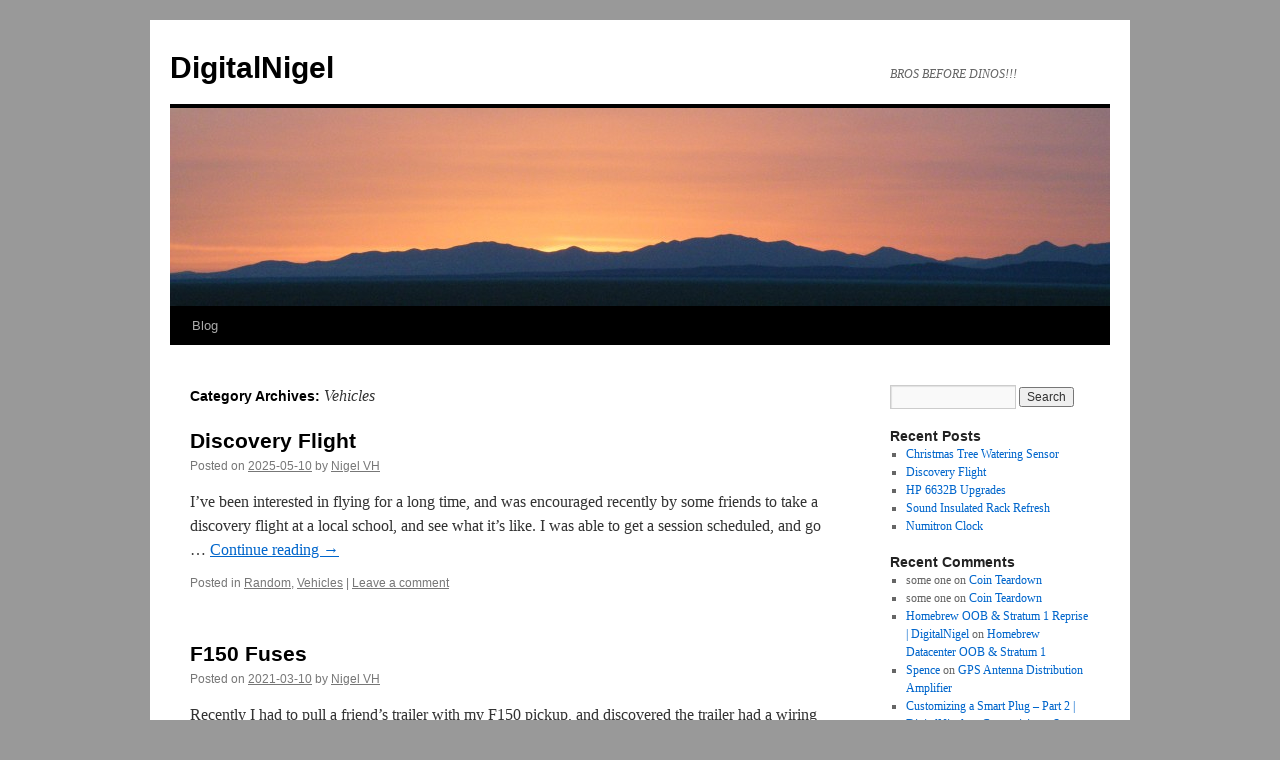

--- FILE ---
content_type: text/html; charset=UTF-8
request_url: https://digitalnigel.com/wordpress/?cat=8
body_size: 7482
content:
<!DOCTYPE html>
<html lang="en-US">
<head>
<meta charset="UTF-8" />
<title>
Vehicles | DigitalNigel	</title>
<link rel="profile" href="https://gmpg.org/xfn/11" />
<link rel="stylesheet" type="text/css" media="all" href="https://digitalnigel.com/wordpress/wp-content/themes/twentyten/style.css?ver=20250415" />
<link rel="pingback" href="https://digitalnigel.com/wordpress/xmlrpc.php">
<meta name='robots' content='max-image-preview:large' />
	<style>img:is([sizes="auto" i], [sizes^="auto," i]) { contain-intrinsic-size: 3000px 1500px }</style>
	<link rel="alternate" type="application/rss+xml" title="DigitalNigel &raquo; Feed" href="https://digitalnigel.com/wordpress/?feed=rss2" />
<link rel="alternate" type="application/rss+xml" title="DigitalNigel &raquo; Comments Feed" href="https://digitalnigel.com/wordpress/?feed=comments-rss2" />
<link rel="alternate" type="application/rss+xml" title="DigitalNigel &raquo; Vehicles Category Feed" href="https://digitalnigel.com/wordpress/?feed=rss2&#038;cat=8" />
<script type="text/javascript">
/* <![CDATA[ */
window._wpemojiSettings = {"baseUrl":"https:\/\/s.w.org\/images\/core\/emoji\/16.0.1\/72x72\/","ext":".png","svgUrl":"https:\/\/s.w.org\/images\/core\/emoji\/16.0.1\/svg\/","svgExt":".svg","source":{"concatemoji":"https:\/\/digitalnigel.com\/wordpress\/wp-includes\/js\/wp-emoji-release.min.js?ver=a3c1372ffaceeb050b3458737a5d9088"}};
/*! This file is auto-generated */
!function(s,n){var o,i,e;function c(e){try{var t={supportTests:e,timestamp:(new Date).valueOf()};sessionStorage.setItem(o,JSON.stringify(t))}catch(e){}}function p(e,t,n){e.clearRect(0,0,e.canvas.width,e.canvas.height),e.fillText(t,0,0);var t=new Uint32Array(e.getImageData(0,0,e.canvas.width,e.canvas.height).data),a=(e.clearRect(0,0,e.canvas.width,e.canvas.height),e.fillText(n,0,0),new Uint32Array(e.getImageData(0,0,e.canvas.width,e.canvas.height).data));return t.every(function(e,t){return e===a[t]})}function u(e,t){e.clearRect(0,0,e.canvas.width,e.canvas.height),e.fillText(t,0,0);for(var n=e.getImageData(16,16,1,1),a=0;a<n.data.length;a++)if(0!==n.data[a])return!1;return!0}function f(e,t,n,a){switch(t){case"flag":return n(e,"\ud83c\udff3\ufe0f\u200d\u26a7\ufe0f","\ud83c\udff3\ufe0f\u200b\u26a7\ufe0f")?!1:!n(e,"\ud83c\udde8\ud83c\uddf6","\ud83c\udde8\u200b\ud83c\uddf6")&&!n(e,"\ud83c\udff4\udb40\udc67\udb40\udc62\udb40\udc65\udb40\udc6e\udb40\udc67\udb40\udc7f","\ud83c\udff4\u200b\udb40\udc67\u200b\udb40\udc62\u200b\udb40\udc65\u200b\udb40\udc6e\u200b\udb40\udc67\u200b\udb40\udc7f");case"emoji":return!a(e,"\ud83e\udedf")}return!1}function g(e,t,n,a){var r="undefined"!=typeof WorkerGlobalScope&&self instanceof WorkerGlobalScope?new OffscreenCanvas(300,150):s.createElement("canvas"),o=r.getContext("2d",{willReadFrequently:!0}),i=(o.textBaseline="top",o.font="600 32px Arial",{});return e.forEach(function(e){i[e]=t(o,e,n,a)}),i}function t(e){var t=s.createElement("script");t.src=e,t.defer=!0,s.head.appendChild(t)}"undefined"!=typeof Promise&&(o="wpEmojiSettingsSupports",i=["flag","emoji"],n.supports={everything:!0,everythingExceptFlag:!0},e=new Promise(function(e){s.addEventListener("DOMContentLoaded",e,{once:!0})}),new Promise(function(t){var n=function(){try{var e=JSON.parse(sessionStorage.getItem(o));if("object"==typeof e&&"number"==typeof e.timestamp&&(new Date).valueOf()<e.timestamp+604800&&"object"==typeof e.supportTests)return e.supportTests}catch(e){}return null}();if(!n){if("undefined"!=typeof Worker&&"undefined"!=typeof OffscreenCanvas&&"undefined"!=typeof URL&&URL.createObjectURL&&"undefined"!=typeof Blob)try{var e="postMessage("+g.toString()+"("+[JSON.stringify(i),f.toString(),p.toString(),u.toString()].join(",")+"));",a=new Blob([e],{type:"text/javascript"}),r=new Worker(URL.createObjectURL(a),{name:"wpTestEmojiSupports"});return void(r.onmessage=function(e){c(n=e.data),r.terminate(),t(n)})}catch(e){}c(n=g(i,f,p,u))}t(n)}).then(function(e){for(var t in e)n.supports[t]=e[t],n.supports.everything=n.supports.everything&&n.supports[t],"flag"!==t&&(n.supports.everythingExceptFlag=n.supports.everythingExceptFlag&&n.supports[t]);n.supports.everythingExceptFlag=n.supports.everythingExceptFlag&&!n.supports.flag,n.DOMReady=!1,n.readyCallback=function(){n.DOMReady=!0}}).then(function(){return e}).then(function(){var e;n.supports.everything||(n.readyCallback(),(e=n.source||{}).concatemoji?t(e.concatemoji):e.wpemoji&&e.twemoji&&(t(e.twemoji),t(e.wpemoji)))}))}((window,document),window._wpemojiSettings);
/* ]]> */
</script>
<style id='wp-emoji-styles-inline-css' type='text/css'>

	img.wp-smiley, img.emoji {
		display: inline !important;
		border: none !important;
		box-shadow: none !important;
		height: 1em !important;
		width: 1em !important;
		margin: 0 0.07em !important;
		vertical-align: -0.1em !important;
		background: none !important;
		padding: 0 !important;
	}
</style>
<link rel='stylesheet' id='wp-block-library-css' href='https://digitalnigel.com/wordpress/wp-includes/css/dist/block-library/style.min.css?ver=a3c1372ffaceeb050b3458737a5d9088' type='text/css' media='all' />
<style id='wp-block-library-theme-inline-css' type='text/css'>
.wp-block-audio :where(figcaption){color:#555;font-size:13px;text-align:center}.is-dark-theme .wp-block-audio :where(figcaption){color:#ffffffa6}.wp-block-audio{margin:0 0 1em}.wp-block-code{border:1px solid #ccc;border-radius:4px;font-family:Menlo,Consolas,monaco,monospace;padding:.8em 1em}.wp-block-embed :where(figcaption){color:#555;font-size:13px;text-align:center}.is-dark-theme .wp-block-embed :where(figcaption){color:#ffffffa6}.wp-block-embed{margin:0 0 1em}.blocks-gallery-caption{color:#555;font-size:13px;text-align:center}.is-dark-theme .blocks-gallery-caption{color:#ffffffa6}:root :where(.wp-block-image figcaption){color:#555;font-size:13px;text-align:center}.is-dark-theme :root :where(.wp-block-image figcaption){color:#ffffffa6}.wp-block-image{margin:0 0 1em}.wp-block-pullquote{border-bottom:4px solid;border-top:4px solid;color:currentColor;margin-bottom:1.75em}.wp-block-pullquote cite,.wp-block-pullquote footer,.wp-block-pullquote__citation{color:currentColor;font-size:.8125em;font-style:normal;text-transform:uppercase}.wp-block-quote{border-left:.25em solid;margin:0 0 1.75em;padding-left:1em}.wp-block-quote cite,.wp-block-quote footer{color:currentColor;font-size:.8125em;font-style:normal;position:relative}.wp-block-quote:where(.has-text-align-right){border-left:none;border-right:.25em solid;padding-left:0;padding-right:1em}.wp-block-quote:where(.has-text-align-center){border:none;padding-left:0}.wp-block-quote.is-large,.wp-block-quote.is-style-large,.wp-block-quote:where(.is-style-plain){border:none}.wp-block-search .wp-block-search__label{font-weight:700}.wp-block-search__button{border:1px solid #ccc;padding:.375em .625em}:where(.wp-block-group.has-background){padding:1.25em 2.375em}.wp-block-separator.has-css-opacity{opacity:.4}.wp-block-separator{border:none;border-bottom:2px solid;margin-left:auto;margin-right:auto}.wp-block-separator.has-alpha-channel-opacity{opacity:1}.wp-block-separator:not(.is-style-wide):not(.is-style-dots){width:100px}.wp-block-separator.has-background:not(.is-style-dots){border-bottom:none;height:1px}.wp-block-separator.has-background:not(.is-style-wide):not(.is-style-dots){height:2px}.wp-block-table{margin:0 0 1em}.wp-block-table td,.wp-block-table th{word-break:normal}.wp-block-table :where(figcaption){color:#555;font-size:13px;text-align:center}.is-dark-theme .wp-block-table :where(figcaption){color:#ffffffa6}.wp-block-video :where(figcaption){color:#555;font-size:13px;text-align:center}.is-dark-theme .wp-block-video :where(figcaption){color:#ffffffa6}.wp-block-video{margin:0 0 1em}:root :where(.wp-block-template-part.has-background){margin-bottom:0;margin-top:0;padding:1.25em 2.375em}
</style>
<style id='classic-theme-styles-inline-css' type='text/css'>
/*! This file is auto-generated */
.wp-block-button__link{color:#fff;background-color:#32373c;border-radius:9999px;box-shadow:none;text-decoration:none;padding:calc(.667em + 2px) calc(1.333em + 2px);font-size:1.125em}.wp-block-file__button{background:#32373c;color:#fff;text-decoration:none}
</style>
<style id='global-styles-inline-css' type='text/css'>
:root{--wp--preset--aspect-ratio--square: 1;--wp--preset--aspect-ratio--4-3: 4/3;--wp--preset--aspect-ratio--3-4: 3/4;--wp--preset--aspect-ratio--3-2: 3/2;--wp--preset--aspect-ratio--2-3: 2/3;--wp--preset--aspect-ratio--16-9: 16/9;--wp--preset--aspect-ratio--9-16: 9/16;--wp--preset--color--black: #000;--wp--preset--color--cyan-bluish-gray: #abb8c3;--wp--preset--color--white: #fff;--wp--preset--color--pale-pink: #f78da7;--wp--preset--color--vivid-red: #cf2e2e;--wp--preset--color--luminous-vivid-orange: #ff6900;--wp--preset--color--luminous-vivid-amber: #fcb900;--wp--preset--color--light-green-cyan: #7bdcb5;--wp--preset--color--vivid-green-cyan: #00d084;--wp--preset--color--pale-cyan-blue: #8ed1fc;--wp--preset--color--vivid-cyan-blue: #0693e3;--wp--preset--color--vivid-purple: #9b51e0;--wp--preset--color--blue: #0066cc;--wp--preset--color--medium-gray: #666;--wp--preset--color--light-gray: #f1f1f1;--wp--preset--gradient--vivid-cyan-blue-to-vivid-purple: linear-gradient(135deg,rgba(6,147,227,1) 0%,rgb(155,81,224) 100%);--wp--preset--gradient--light-green-cyan-to-vivid-green-cyan: linear-gradient(135deg,rgb(122,220,180) 0%,rgb(0,208,130) 100%);--wp--preset--gradient--luminous-vivid-amber-to-luminous-vivid-orange: linear-gradient(135deg,rgba(252,185,0,1) 0%,rgba(255,105,0,1) 100%);--wp--preset--gradient--luminous-vivid-orange-to-vivid-red: linear-gradient(135deg,rgba(255,105,0,1) 0%,rgb(207,46,46) 100%);--wp--preset--gradient--very-light-gray-to-cyan-bluish-gray: linear-gradient(135deg,rgb(238,238,238) 0%,rgb(169,184,195) 100%);--wp--preset--gradient--cool-to-warm-spectrum: linear-gradient(135deg,rgb(74,234,220) 0%,rgb(151,120,209) 20%,rgb(207,42,186) 40%,rgb(238,44,130) 60%,rgb(251,105,98) 80%,rgb(254,248,76) 100%);--wp--preset--gradient--blush-light-purple: linear-gradient(135deg,rgb(255,206,236) 0%,rgb(152,150,240) 100%);--wp--preset--gradient--blush-bordeaux: linear-gradient(135deg,rgb(254,205,165) 0%,rgb(254,45,45) 50%,rgb(107,0,62) 100%);--wp--preset--gradient--luminous-dusk: linear-gradient(135deg,rgb(255,203,112) 0%,rgb(199,81,192) 50%,rgb(65,88,208) 100%);--wp--preset--gradient--pale-ocean: linear-gradient(135deg,rgb(255,245,203) 0%,rgb(182,227,212) 50%,rgb(51,167,181) 100%);--wp--preset--gradient--electric-grass: linear-gradient(135deg,rgb(202,248,128) 0%,rgb(113,206,126) 100%);--wp--preset--gradient--midnight: linear-gradient(135deg,rgb(2,3,129) 0%,rgb(40,116,252) 100%);--wp--preset--font-size--small: 13px;--wp--preset--font-size--medium: 20px;--wp--preset--font-size--large: 36px;--wp--preset--font-size--x-large: 42px;--wp--preset--spacing--20: 0.44rem;--wp--preset--spacing--30: 0.67rem;--wp--preset--spacing--40: 1rem;--wp--preset--spacing--50: 1.5rem;--wp--preset--spacing--60: 2.25rem;--wp--preset--spacing--70: 3.38rem;--wp--preset--spacing--80: 5.06rem;--wp--preset--shadow--natural: 6px 6px 9px rgba(0, 0, 0, 0.2);--wp--preset--shadow--deep: 12px 12px 50px rgba(0, 0, 0, 0.4);--wp--preset--shadow--sharp: 6px 6px 0px rgba(0, 0, 0, 0.2);--wp--preset--shadow--outlined: 6px 6px 0px -3px rgba(255, 255, 255, 1), 6px 6px rgba(0, 0, 0, 1);--wp--preset--shadow--crisp: 6px 6px 0px rgba(0, 0, 0, 1);}:where(.is-layout-flex){gap: 0.5em;}:where(.is-layout-grid){gap: 0.5em;}body .is-layout-flex{display: flex;}.is-layout-flex{flex-wrap: wrap;align-items: center;}.is-layout-flex > :is(*, div){margin: 0;}body .is-layout-grid{display: grid;}.is-layout-grid > :is(*, div){margin: 0;}:where(.wp-block-columns.is-layout-flex){gap: 2em;}:where(.wp-block-columns.is-layout-grid){gap: 2em;}:where(.wp-block-post-template.is-layout-flex){gap: 1.25em;}:where(.wp-block-post-template.is-layout-grid){gap: 1.25em;}.has-black-color{color: var(--wp--preset--color--black) !important;}.has-cyan-bluish-gray-color{color: var(--wp--preset--color--cyan-bluish-gray) !important;}.has-white-color{color: var(--wp--preset--color--white) !important;}.has-pale-pink-color{color: var(--wp--preset--color--pale-pink) !important;}.has-vivid-red-color{color: var(--wp--preset--color--vivid-red) !important;}.has-luminous-vivid-orange-color{color: var(--wp--preset--color--luminous-vivid-orange) !important;}.has-luminous-vivid-amber-color{color: var(--wp--preset--color--luminous-vivid-amber) !important;}.has-light-green-cyan-color{color: var(--wp--preset--color--light-green-cyan) !important;}.has-vivid-green-cyan-color{color: var(--wp--preset--color--vivid-green-cyan) !important;}.has-pale-cyan-blue-color{color: var(--wp--preset--color--pale-cyan-blue) !important;}.has-vivid-cyan-blue-color{color: var(--wp--preset--color--vivid-cyan-blue) !important;}.has-vivid-purple-color{color: var(--wp--preset--color--vivid-purple) !important;}.has-black-background-color{background-color: var(--wp--preset--color--black) !important;}.has-cyan-bluish-gray-background-color{background-color: var(--wp--preset--color--cyan-bluish-gray) !important;}.has-white-background-color{background-color: var(--wp--preset--color--white) !important;}.has-pale-pink-background-color{background-color: var(--wp--preset--color--pale-pink) !important;}.has-vivid-red-background-color{background-color: var(--wp--preset--color--vivid-red) !important;}.has-luminous-vivid-orange-background-color{background-color: var(--wp--preset--color--luminous-vivid-orange) !important;}.has-luminous-vivid-amber-background-color{background-color: var(--wp--preset--color--luminous-vivid-amber) !important;}.has-light-green-cyan-background-color{background-color: var(--wp--preset--color--light-green-cyan) !important;}.has-vivid-green-cyan-background-color{background-color: var(--wp--preset--color--vivid-green-cyan) !important;}.has-pale-cyan-blue-background-color{background-color: var(--wp--preset--color--pale-cyan-blue) !important;}.has-vivid-cyan-blue-background-color{background-color: var(--wp--preset--color--vivid-cyan-blue) !important;}.has-vivid-purple-background-color{background-color: var(--wp--preset--color--vivid-purple) !important;}.has-black-border-color{border-color: var(--wp--preset--color--black) !important;}.has-cyan-bluish-gray-border-color{border-color: var(--wp--preset--color--cyan-bluish-gray) !important;}.has-white-border-color{border-color: var(--wp--preset--color--white) !important;}.has-pale-pink-border-color{border-color: var(--wp--preset--color--pale-pink) !important;}.has-vivid-red-border-color{border-color: var(--wp--preset--color--vivid-red) !important;}.has-luminous-vivid-orange-border-color{border-color: var(--wp--preset--color--luminous-vivid-orange) !important;}.has-luminous-vivid-amber-border-color{border-color: var(--wp--preset--color--luminous-vivid-amber) !important;}.has-light-green-cyan-border-color{border-color: var(--wp--preset--color--light-green-cyan) !important;}.has-vivid-green-cyan-border-color{border-color: var(--wp--preset--color--vivid-green-cyan) !important;}.has-pale-cyan-blue-border-color{border-color: var(--wp--preset--color--pale-cyan-blue) !important;}.has-vivid-cyan-blue-border-color{border-color: var(--wp--preset--color--vivid-cyan-blue) !important;}.has-vivid-purple-border-color{border-color: var(--wp--preset--color--vivid-purple) !important;}.has-vivid-cyan-blue-to-vivid-purple-gradient-background{background: var(--wp--preset--gradient--vivid-cyan-blue-to-vivid-purple) !important;}.has-light-green-cyan-to-vivid-green-cyan-gradient-background{background: var(--wp--preset--gradient--light-green-cyan-to-vivid-green-cyan) !important;}.has-luminous-vivid-amber-to-luminous-vivid-orange-gradient-background{background: var(--wp--preset--gradient--luminous-vivid-amber-to-luminous-vivid-orange) !important;}.has-luminous-vivid-orange-to-vivid-red-gradient-background{background: var(--wp--preset--gradient--luminous-vivid-orange-to-vivid-red) !important;}.has-very-light-gray-to-cyan-bluish-gray-gradient-background{background: var(--wp--preset--gradient--very-light-gray-to-cyan-bluish-gray) !important;}.has-cool-to-warm-spectrum-gradient-background{background: var(--wp--preset--gradient--cool-to-warm-spectrum) !important;}.has-blush-light-purple-gradient-background{background: var(--wp--preset--gradient--blush-light-purple) !important;}.has-blush-bordeaux-gradient-background{background: var(--wp--preset--gradient--blush-bordeaux) !important;}.has-luminous-dusk-gradient-background{background: var(--wp--preset--gradient--luminous-dusk) !important;}.has-pale-ocean-gradient-background{background: var(--wp--preset--gradient--pale-ocean) !important;}.has-electric-grass-gradient-background{background: var(--wp--preset--gradient--electric-grass) !important;}.has-midnight-gradient-background{background: var(--wp--preset--gradient--midnight) !important;}.has-small-font-size{font-size: var(--wp--preset--font-size--small) !important;}.has-medium-font-size{font-size: var(--wp--preset--font-size--medium) !important;}.has-large-font-size{font-size: var(--wp--preset--font-size--large) !important;}.has-x-large-font-size{font-size: var(--wp--preset--font-size--x-large) !important;}
:where(.wp-block-post-template.is-layout-flex){gap: 1.25em;}:where(.wp-block-post-template.is-layout-grid){gap: 1.25em;}
:where(.wp-block-columns.is-layout-flex){gap: 2em;}:where(.wp-block-columns.is-layout-grid){gap: 2em;}
:root :where(.wp-block-pullquote){font-size: 1.5em;line-height: 1.6;}
</style>
<link rel='stylesheet' id='twentyten-block-style-css' href='https://digitalnigel.com/wordpress/wp-content/themes/twentyten/blocks.css?ver=20250220' type='text/css' media='all' />
<link rel="https://api.w.org/" href="https://digitalnigel.com/wordpress/index.php?rest_route=/" /><link rel="alternate" title="JSON" type="application/json" href="https://digitalnigel.com/wordpress/index.php?rest_route=/wp/v2/categories/8" /><link rel="EditURI" type="application/rsd+xml" title="RSD" href="https://digitalnigel.com/wordpress/xmlrpc.php?rsd" />

<style type="text/css" id="custom-background-css">
body.custom-background { background-color: #999999; }
</style>
	</head>

<body class="archive category category-vehicles category-8 custom-background wp-theme-twentyten">
<div id="wrapper" class="hfeed">
		<a href="#content" class="screen-reader-text skip-link">Skip to content</a>
	<div id="header">
		<div id="masthead">
			<div id="branding" role="banner">
								<div id="site-title">
					<span>
											<a href="https://digitalnigel.com/wordpress/" rel="home" >DigitalNigel</a>
					</span>
				</div>
				<div id="site-description">BROS BEFORE DINOS!!!</div>

				<img src="https://digitalnigel.com/wordpress/wp-content/uploads/2011/11/cropped-BlackRock2010-0431.jpg" width="940" height="198" alt="DigitalNigel" srcset="https://digitalnigel.com/wordpress/wp-content/uploads/2011/11/cropped-BlackRock2010-0431.jpg 940w, https://digitalnigel.com/wordpress/wp-content/uploads/2011/11/cropped-BlackRock2010-0431-150x31.jpg 150w, https://digitalnigel.com/wordpress/wp-content/uploads/2011/11/cropped-BlackRock2010-0431-300x63.jpg 300w" sizes="(max-width: 940px) 100vw, 940px" decoding="async" fetchpriority="high" />			</div><!-- #branding -->

			<div id="access" role="navigation">
				<div class="menu-header"><ul id="menu-main" class="menu"><li id="menu-item-1417" class="menu-item menu-item-type-custom menu-item-object-custom menu-item-1417"><a href="https://www.digitalnigel.com/wordpress/">Blog</a></li>
</ul></div>			</div><!-- #access -->
		</div><!-- #masthead -->
	</div><!-- #header -->

	<div id="main">

		<div id="container">
			<div id="content" role="main">

				<h1 class="page-title">
				Category Archives: <span>Vehicles</span>				</h1>
				
	<div id="nav-above" class="navigation">
		<div class="nav-previous"><a href="https://digitalnigel.com/wordpress/?cat=8&#038;paged=2" ><span class="meta-nav">&larr;</span> Older posts</a></div>
		<div class="nav-next"></div>
	</div><!-- #nav-above -->



	
			<div id="post-3662" class="post-3662 post type-post status-publish format-standard hentry category-random category-vehicles">
			<h2 class="entry-title"><a href="https://digitalnigel.com/wordpress/?p=3662" rel="bookmark">Discovery Flight</a></h2>

			<div class="entry-meta">
				<span class="meta-prep meta-prep-author">Posted on</span> <a href="https://digitalnigel.com/wordpress/?p=3662" title="15:31" rel="bookmark"><span class="entry-date">2025-05-10</span></a> <span class="meta-sep">by</span> <span class="author vcard"><a class="url fn n" href="https://digitalnigel.com/wordpress/?author=1" title="View all posts by Nigel VH">Nigel VH</a></span>			</div><!-- .entry-meta -->

					<div class="entry-summary">
				<p>I&#8217;ve been interested in flying for a long time, and was encouraged recently by some friends to take a discovery flight at a local school, and see what it&#8217;s like. I was able to get a session scheduled, and go &hellip; <a href="https://digitalnigel.com/wordpress/?p=3662">Continue reading <span class="meta-nav">&rarr;</span></a></p>
			</div><!-- .entry-summary -->
	
			<div class="entry-utility">
									<span class="cat-links">
						<span class="entry-utility-prep entry-utility-prep-cat-links">Posted in</span> <a href="https://digitalnigel.com/wordpress/?cat=4" rel="category">Random</a>, <a href="https://digitalnigel.com/wordpress/?cat=8" rel="category">Vehicles</a>					</span>
					<span class="meta-sep">|</span>
				
				
				<span class="comments-link"><a href="https://digitalnigel.com/wordpress/?p=3662#respond">Leave a comment</a></span>

							</div><!-- .entry-utility -->
		</div><!-- #post-3662 -->

		
	

	
			<div id="post-3180" class="post-3180 post type-post status-publish format-standard hentry category-electronics category-vehicles">
			<h2 class="entry-title"><a href="https://digitalnigel.com/wordpress/?p=3180" rel="bookmark">F150 Fuses</a></h2>

			<div class="entry-meta">
				<span class="meta-prep meta-prep-author">Posted on</span> <a href="https://digitalnigel.com/wordpress/?p=3180" title="18:22" rel="bookmark"><span class="entry-date">2021-03-10</span></a> <span class="meta-sep">by</span> <span class="author vcard"><a class="url fn n" href="https://digitalnigel.com/wordpress/?author=1" title="View all posts by Nigel VH">Nigel VH</a></span>			</div><!-- .entry-meta -->

					<div class="entry-summary">
				<p>Recently I had to pull a friend&#8217;s trailer with my F150 pickup, and discovered the trailer had a wiring fault causing a short and blew a fuse on the trailer brake circuit. I popped open the hood to get to &hellip; <a href="https://digitalnigel.com/wordpress/?p=3180">Continue reading <span class="meta-nav">&rarr;</span></a></p>
			</div><!-- .entry-summary -->
	
			<div class="entry-utility">
									<span class="cat-links">
						<span class="entry-utility-prep entry-utility-prep-cat-links">Posted in</span> <a href="https://digitalnigel.com/wordpress/?cat=13" rel="category">Electronics</a>, <a href="https://digitalnigel.com/wordpress/?cat=8" rel="category">Vehicles</a>					</span>
					<span class="meta-sep">|</span>
				
				
				<span class="comments-link"><a href="https://digitalnigel.com/wordpress/?p=3180#respond">Leave a comment</a></span>

							</div><!-- .entry-utility -->
		</div><!-- #post-3180 -->

		
	

	
			<div id="post-2985" class="post-2985 post type-post status-publish format-standard hentry category-projects category-vehicles">
			<h2 class="entry-title"><a href="https://digitalnigel.com/wordpress/?p=2985" rel="bookmark">Tri-fuel Generator Conversion</a></h2>

			<div class="entry-meta">
				<span class="meta-prep meta-prep-author">Posted on</span> <a href="https://digitalnigel.com/wordpress/?p=2985" title="00:08" rel="bookmark"><span class="entry-date">2019-11-09</span></a> <span class="meta-sep">by</span> <span class="author vcard"><a class="url fn n" href="https://digitalnigel.com/wordpress/?author=1" title="View all posts by Nigel VH">Nigel VH</a></span>			</div><!-- .entry-meta -->

					<div class="entry-summary">
				<p>I&#8217;ve had a cheap Predator generator from Harbor Freight for a few years now. They&#8217;re cheap, and handy to have for camping/remote projects like Black Rock, or more locally, keeping the lights on, furnace blowing, and fridge cold if the &hellip; <a href="https://digitalnigel.com/wordpress/?p=2985">Continue reading <span class="meta-nav">&rarr;</span></a></p>
			</div><!-- .entry-summary -->
	
			<div class="entry-utility">
									<span class="cat-links">
						<span class="entry-utility-prep entry-utility-prep-cat-links">Posted in</span> <a href="https://digitalnigel.com/wordpress/?cat=20" rel="category">Projects</a>, <a href="https://digitalnigel.com/wordpress/?cat=8" rel="category">Vehicles</a>					</span>
					<span class="meta-sep">|</span>
				
				
				<span class="comments-link"><a href="https://digitalnigel.com/wordpress/?p=2985#respond">Leave a comment</a></span>

							</div><!-- .entry-utility -->
		</div><!-- #post-2985 -->

		
	

	
			<div id="post-2230" class="post-2230 post type-post status-publish format-standard hentry category-life category-vehicles">
			<h2 class="entry-title"><a href="https://digitalnigel.com/wordpress/?p=2230" rel="bookmark">Commutes</a></h2>

			<div class="entry-meta">
				<span class="meta-prep meta-prep-author">Posted on</span> <a href="https://digitalnigel.com/wordpress/?p=2230" title="22:55" rel="bookmark"><span class="entry-date">2015-08-22</span></a> <span class="meta-sep">by</span> <span class="author vcard"><a class="url fn n" href="https://digitalnigel.com/wordpress/?author=1" title="View all posts by Nigel VH">Nigel VH</a></span>			</div><!-- .entry-meta -->

					<div class="entry-summary">
				<p>My wife and I recently purchased our first home, in a new area, and as usual when moving, your commute ends up changing somewhat. Mine has gotten a little longer, but that&#8217;s not the interesting part. It has also changed &hellip; <a href="https://digitalnigel.com/wordpress/?p=2230">Continue reading <span class="meta-nav">&rarr;</span></a></p>
			</div><!-- .entry-summary -->
	
			<div class="entry-utility">
									<span class="cat-links">
						<span class="entry-utility-prep entry-utility-prep-cat-links">Posted in</span> <a href="https://digitalnigel.com/wordpress/?cat=3" rel="category">Life</a>, <a href="https://digitalnigel.com/wordpress/?cat=8" rel="category">Vehicles</a>					</span>
					<span class="meta-sep">|</span>
				
				
				<span class="comments-link"><a href="https://digitalnigel.com/wordpress/?p=2230#respond">Leave a comment</a></span>

							</div><!-- .entry-utility -->
		</div><!-- #post-2230 -->

		
	

	
			<div id="post-2137" class="post-2137 post type-post status-publish format-standard hentry category-life category-projects category-random category-vehicles category-weather">
			<h2 class="entry-title"><a href="https://digitalnigel.com/wordpress/?p=2137" rel="bookmark">Pacific Northwest Rust</a></h2>

			<div class="entry-meta">
				<span class="meta-prep meta-prep-author">Posted on</span> <a href="https://digitalnigel.com/wordpress/?p=2137" title="11:03" rel="bookmark"><span class="entry-date">2015-05-03</span></a> <span class="meta-sep">by</span> <span class="author vcard"><a class="url fn n" href="https://digitalnigel.com/wordpress/?author=1" title="View all posts by Nigel VH">Nigel VH</a></span>			</div><!-- .entry-meta -->

					<div class="entry-summary">
				<p>Those of you who live in the Pacific Northwest, particularly along the coast, know that just about anything metal you leave outside will be rusted in very short order. The mild temperatures and moist climate tend to encourage such things. &hellip; <a href="https://digitalnigel.com/wordpress/?p=2137">Continue reading <span class="meta-nav">&rarr;</span></a></p>
			</div><!-- .entry-summary -->
	
			<div class="entry-utility">
									<span class="cat-links">
						<span class="entry-utility-prep entry-utility-prep-cat-links">Posted in</span> <a href="https://digitalnigel.com/wordpress/?cat=3" rel="category">Life</a>, <a href="https://digitalnigel.com/wordpress/?cat=20" rel="category">Projects</a>, <a href="https://digitalnigel.com/wordpress/?cat=4" rel="category">Random</a>, <a href="https://digitalnigel.com/wordpress/?cat=8" rel="category">Vehicles</a>, <a href="https://digitalnigel.com/wordpress/?cat=14" rel="category">Weather</a>					</span>
					<span class="meta-sep">|</span>
				
				
				<span class="comments-link"><a href="https://digitalnigel.com/wordpress/?p=2137#respond">Leave a comment</a></span>

							</div><!-- .entry-utility -->
		</div><!-- #post-2137 -->

		
	

				<div id="nav-below" class="navigation">
					<div class="nav-previous"><a href="https://digitalnigel.com/wordpress/?cat=8&#038;paged=2" ><span class="meta-nav">&larr;</span> Older posts</a></div>
					<div class="nav-next"></div>
				</div><!-- #nav-below -->

			</div><!-- #content -->
		</div><!-- #container -->


		<div id="primary" class="widget-area" role="complementary">
			<ul class="xoxo">

<li id="search-2" class="widget-container widget_search"><form role="search" method="get" id="searchform" class="searchform" action="https://digitalnigel.com/wordpress/">
				<div>
					<label class="screen-reader-text" for="s">Search for:</label>
					<input type="text" value="" name="s" id="s" />
					<input type="submit" id="searchsubmit" value="Search" />
				</div>
			</form></li>
		<li id="recent-posts-2" class="widget-container widget_recent_entries">
		<h3 class="widget-title">Recent Posts</h3>
		<ul>
											<li>
					<a href="https://digitalnigel.com/wordpress/?p=3668">Christmas Tree Watering Sensor</a>
									</li>
											<li>
					<a href="https://digitalnigel.com/wordpress/?p=3662">Discovery Flight</a>
									</li>
											<li>
					<a href="https://digitalnigel.com/wordpress/?p=3650">HP 6632B Upgrades</a>
									</li>
											<li>
					<a href="https://digitalnigel.com/wordpress/?p=3644">Sound Insulated Rack Refresh</a>
									</li>
											<li>
					<a href="https://digitalnigel.com/wordpress/?p=3623">Numitron Clock</a>
									</li>
					</ul>

		</li><li id="recent-comments-2" class="widget-container widget_recent_comments"><h3 class="widget-title">Recent Comments</h3><ul id="recentcomments"><li class="recentcomments"><span class="comment-author-link">some one</span> on <a href="https://digitalnigel.com/wordpress/?p=2545#comment-122379">Coin Teardown</a></li><li class="recentcomments"><span class="comment-author-link">some one</span> on <a href="https://digitalnigel.com/wordpress/?p=2545#comment-122378">Coin Teardown</a></li><li class="recentcomments"><span class="comment-author-link"><a href="https://digitalnigel.com/wordpress/?p=3639" class="url" rel="ugc">Homebrew OOB &amp; Stratum 1 Reprise | DigitalNigel</a></span> on <a href="https://digitalnigel.com/wordpress/?p=3003#comment-107740">Homebrew Datacenter OOB &#038; Stratum 1</a></li><li class="recentcomments"><span class="comment-author-link"><a href="http://Www.positivelycharged.co.uk" class="url" rel="ugc external nofollow">Spence</a></span> on <a href="https://digitalnigel.com/wordpress/?p=3210#comment-105185">GPS Antenna Distribution Amplifier</a></li><li class="recentcomments"><span class="comment-author-link"><a href="https://digitalnigel.com/wordpress/?p=3562" class="url" rel="ugc">Customizing a Smart Plug &#8211; Part 2 | DigitalNigel</a></span> on <a href="https://digitalnigel.com/wordpress/?p=3501#comment-96646">Customizing a Smart Plug</a></li></ul></li><li id="meta-2" class="widget-container widget_meta"><h3 class="widget-title">Meta</h3>
		<ul>
						<li><a href="https://digitalnigel.com/wordpress/wp-login.php">Log in</a></li>
			<li><a href="https://digitalnigel.com/wordpress/?feed=rss2">Entries feed</a></li>
			<li><a href="https://digitalnigel.com/wordpress/?feed=comments-rss2">Comments feed</a></li>

			<li><a href="https://wordpress.org/">WordPress.org</a></li>
		</ul>

		</li>			</ul>
		</div><!-- #primary .widget-area -->

	</div><!-- #main -->

	<div id="footer" role="contentinfo">
		<div id="colophon">



			<div id="site-info">
				<a href="https://digitalnigel.com/wordpress/" rel="home">
					DigitalNigel				</a>
							</div><!-- #site-info -->

			<div id="site-generator">
								<a href="https://wordpress.org/" class="imprint" title="Semantic Personal Publishing Platform">
					Proudly powered by WordPress.				</a>
			</div><!-- #site-generator -->

		</div><!-- #colophon -->
	</div><!-- #footer -->

</div><!-- #wrapper -->

</body>
</html>
